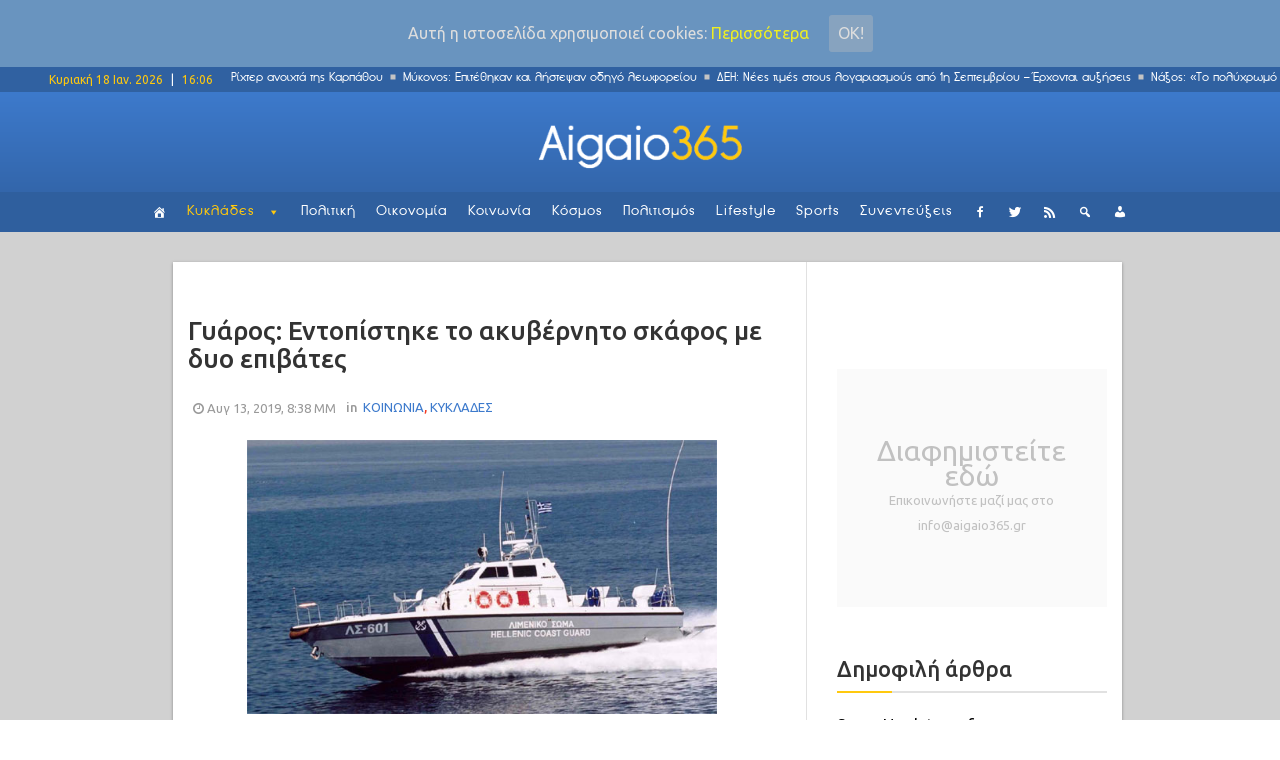

--- FILE ---
content_type: text/html; charset=UTF-8
request_url: https://www.aigaio365.gr/wp-admin/admin-ajax.php
body_size: -97
content:
WPP: OK. Execution time: 0.021991 seconds

--- FILE ---
content_type: text/html; charset=UTF-8
request_url: https://www.aigaio365.gr/wp-admin/admin-ajax.php?action=wpp_get_popular&id=3
body_size: 1118
content:

<ul class="wpp-list">
<li>
<a href="http://www.aigaio365.gr/efarmogi-ypologizei-ti-ora-prepei-na-pesete-gia-ypno-gia-na-ksypnisete-freskoi/" title="Εφαρμογή υπολογίζει τι ώρα πρέπει να πέσετε για ύπνο για να ξυπνήσετε φρέσκοι!" class="wpp-post-title" target="_self">Εφαρμογή υπολογίζει τι ώρα πρέπει να πέσετε για ύπνο για να ξυπνήσετε φρέσκοι!</a>
</li>
<li>
<a href="http://www.aigaio365.gr/afratoi-revithokeftedes-apo-ton-ilia-mamalaki/" title="Αφράτοι ρεβιθοκεφτέδες από τον Ηλία Μαμαλάκη" class="wpp-post-title" target="_self">Αφράτοι ρεβιθοκεφτέδες από τον Ηλία Μαμαλάκη</a>
</li>
<li>
<a href="http://www.aigaio365.gr/entyposiako-mathe-apo-pou-proerchetai-kai-ti-simainei-to-epitheto-sou/" title="Εντυπωσιακό: Μάθε από πού προέρχεται και τι σημαίνει το επίθετό σου!" class="wpp-post-title" target="_self">Εντυπωσιακό: Μάθε από πού προέρχεται και τι σημαίνει το επίθετό σου!</a>
</li>
<li>
<a href="http://www.aigaio365.gr/o-ilias-mamalakis-parousiazei-paradosiaki-revythada-fotografies/" title="Ο Ηλίας Μαμαλάκης παρουσιάζει την παραδοσιακή ρεβυθάδα (φωτογραφίες)" class="wpp-post-title" target="_self">Ο Ηλίας Μαμαλάκης παρουσιάζει την παραδοσιακή ρεβυθάδα (φωτογραφίες)</a>
</li>
<li>
<a href="http://www.aigaio365.gr/aftes-einai-oi-nees-antikeimenikes-aksies-sto-notio-aigaio-analytikos-pinakas/" title="Αυτές είναι οι νέες αντικειμενικές αξίες στο Νότιο Αιγαίο (Αναλυτικός πίνακας)" class="wpp-post-title" target="_self">Αυτές είναι οι νέες αντικειμενικές αξίες στο Νότιο Αιγαίο (Αναλυτικός πίνακας)</a>
</li>
<li>
<a href="http://www.aigaio365.gr/timitiki-ekdilosi-stous-sifnious-ourania-kalogirou-kai-leonida-dimitriadi-evgenidi/" title="Τιμητική εκδήλωση στους Σιφνίους Ουρανία Καλογήρου και Λεωνίδα Δημητριάδη-Ευγενίδη" class="wpp-post-title" target="_self">Τιμητική εκδήλωση στους Σιφνίους Ουρανία Καλογήρου και Λεωνίδα Δημητριάδη-Ευγενίδη</a>
</li>
<li>
<a href="http://www.aigaio365.gr/magikes-fotografies-kykladitikon-nision-ap-ta-palia/" title="Μαγικές φωτογραφίες κυκλαδίτικων νησιών από τα παλιά!" class="wpp-post-title" target="_self">Μαγικές φωτογραφίες κυκλαδίτικων νησιών από τα παλιά!</a>
</li>
<li>
<a href="http://www.aigaio365.gr/apotelesmata-stis-kyklades-3-vouleftes-i-nd-kai-1-o-syriza/" title="Αυτοί είναι οι τέσσερις βουλευτές του νομού Κυκλάδων" class="wpp-post-title" target="_self">Αυτοί είναι οι τέσσερις βουλευτές του νομού Κυκλάδων</a>
</li>
<li>
<a href="http://www.aigaio365.gr/nea-dromologia-leoforeion-stin-io/" title="Nέα δρομολόγια λεωφορείων στην Ίο" class="wpp-post-title" target="_self">Nέα δρομολόγια λεωφορείων στην Ίο</a>
</li>
<li>
<a href="http://www.aigaio365.gr/mouseio-goulandri-ta-erga-tou-yperrealisti-nikou-engonopoulou-se-mia-anadromiki-ekthesi/" title="Μουσείο Γουλανδρή: Tα έργα του υπερρεαλιστή Νίκου Εγγονόπουλου, σε μια αναδρομική έκθεση" class="wpp-post-title" target="_self">Μουσείο Γουλανδρή: Tα έργα του υπερρεαλιστή Νίκου Εγγονόπουλου, σε μια αναδρομική έκθεση</a>
</li>
</ul>
